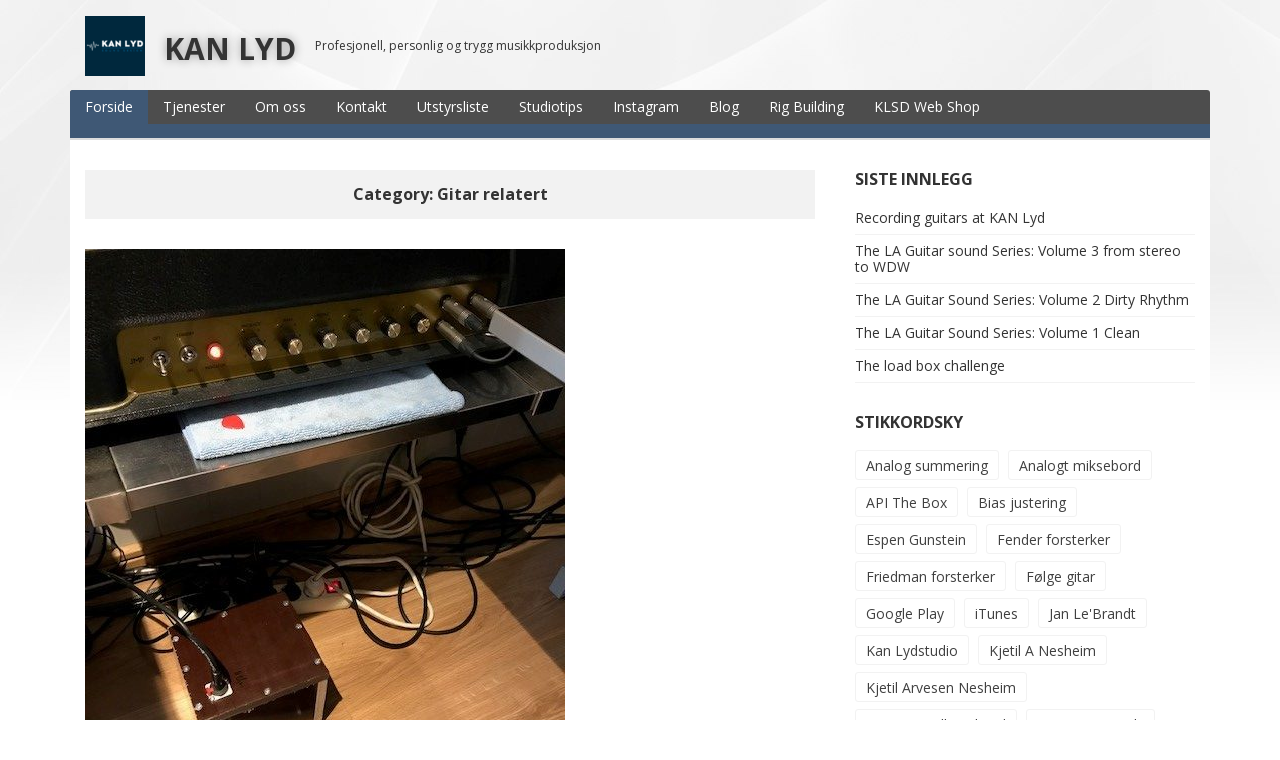

--- FILE ---
content_type: text/html; charset=UTF-8
request_url: https://kanlyd.no/category/gitar-relatert/
body_size: 10266
content:
<!DOCTYPE html>
<html lang="en-US">
<head>
  <meta charset="UTF-8">
  <meta http-equiv="X-UA-Compatible" content="IE=edge">
  <meta name="viewport" content="width=device-width, initial-scale=1">

  <link rel="profile" href="http://gmpg.org/xfn/11">
  <link rel="pingback" href="https://kanlyd.no/xmlrpc.php">

  <meta name='robots' content='index, follow, max-image-preview:large, max-snippet:-1, max-video-preview:-1' />
	<style>img:is([sizes="auto" i], [sizes^="auto," i]) { contain-intrinsic-size: 3000px 1500px }</style>
	
	<!-- This site is optimized with the Yoast SEO plugin v24.9 - https://yoast.com/wordpress/plugins/seo/ -->
	<title>Gitar relatert Arkiver - KAN LYD</title>
	<link rel="canonical" href="https://kanlyd.no/category/gitar-relatert/" />
	<link rel="next" href="https://kanlyd.no/category/gitar-relatert/page/2/" />
	<meta property="og:locale" content="en_US" />
	<meta property="og:type" content="article" />
	<meta property="og:title" content="Gitar relatert Arkiver - KAN LYD" />
	<meta property="og:url" content="https://kanlyd.no/category/gitar-relatert/" />
	<meta property="og:site_name" content="KAN LYD" />
	<meta property="og:image" content="https://kanlyd.no/wp-content/uploads/2017/02/Slider-Kan-Lyd.jpg" />
	<meta property="og:image:width" content="1200" />
	<meta property="og:image:height" content="237" />
	<meta property="og:image:type" content="image/jpeg" />
	<meta name="twitter:card" content="summary_large_image" />
	<script type="application/ld+json" class="yoast-schema-graph">{"@context":"https://schema.org","@graph":[{"@type":"CollectionPage","@id":"https://kanlyd.no/category/gitar-relatert/","url":"https://kanlyd.no/category/gitar-relatert/","name":"Gitar relatert Arkiver - KAN LYD","isPartOf":{"@id":"https://kanlyd.no/#website"},"primaryImageOfPage":{"@id":"https://kanlyd.no/category/gitar-relatert/#primaryimage"},"image":{"@id":"https://kanlyd.no/category/gitar-relatert/#primaryimage"},"thumbnailUrl":"https://kanlyd.no/wp-content/uploads/2020/03/Load-AB-e1585660047975.jpg","breadcrumb":{"@id":"https://kanlyd.no/category/gitar-relatert/#breadcrumb"},"inLanguage":"en-US"},{"@type":"ImageObject","inLanguage":"en-US","@id":"https://kanlyd.no/category/gitar-relatert/#primaryimage","url":"https://kanlyd.no/wp-content/uploads/2020/03/Load-AB-e1585660047975.jpg","contentUrl":"https://kanlyd.no/wp-content/uploads/2020/03/Load-AB-e1585660047975.jpg","width":480,"height":640},{"@type":"BreadcrumbList","@id":"https://kanlyd.no/category/gitar-relatert/#breadcrumb","itemListElement":[{"@type":"ListItem","position":1,"name":"Hjem","item":"https://kanlyd.no/"},{"@type":"ListItem","position":2,"name":"Gitar relatert"}]},{"@type":"WebSite","@id":"https://kanlyd.no/#website","url":"https://kanlyd.no/","name":"KAN LYD","description":"Profesjonell, personlig og trygg musikkproduksjon","publisher":{"@id":"https://kanlyd.no/#organization"},"potentialAction":[{"@type":"SearchAction","target":{"@type":"EntryPoint","urlTemplate":"https://kanlyd.no/?s={search_term_string}"},"query-input":{"@type":"PropertyValueSpecification","valueRequired":true,"valueName":"search_term_string"}}],"inLanguage":"en-US"},{"@type":"Organization","@id":"https://kanlyd.no/#organization","name":"Kan Lydstudio Skien","url":"https://kanlyd.no/","logo":{"@type":"ImageObject","inLanguage":"en-US","@id":"https://kanlyd.no/#/schema/logo/image/","url":"https://kanlyd.no/wp-content/uploads/2020/07/cropped-square_v7.png","contentUrl":"https://kanlyd.no/wp-content/uploads/2020/07/cropped-square_v7.png","width":60,"height":60,"caption":"Kan Lydstudio Skien"},"image":{"@id":"https://kanlyd.no/#/schema/logo/image/"}}]}</script>
	<!-- / Yoast SEO plugin. -->


<link rel='dns-prefetch' href='//fonts.googleapis.com' />
<link rel="alternate" type="application/rss+xml" title="KAN LYD &raquo; Feed" href="https://kanlyd.no/feed/" />
<link rel="alternate" type="application/rss+xml" title="KAN LYD &raquo; Comments Feed" href="https://kanlyd.no/comments/feed/" />
<link rel="alternate" type="application/rss+xml" title="KAN LYD &raquo; Gitar relatert Category Feed" href="https://kanlyd.no/category/gitar-relatert/feed/" />
<script type="text/javascript">
/* <![CDATA[ */
window._wpemojiSettings = {"baseUrl":"https:\/\/s.w.org\/images\/core\/emoji\/16.0.1\/72x72\/","ext":".png","svgUrl":"https:\/\/s.w.org\/images\/core\/emoji\/16.0.1\/svg\/","svgExt":".svg","source":{"concatemoji":"https:\/\/kanlyd.no\/wp-includes\/js\/wp-emoji-release.min.js?ver=6.8.3"}};
/*! This file is auto-generated */
!function(s,n){var o,i,e;function c(e){try{var t={supportTests:e,timestamp:(new Date).valueOf()};sessionStorage.setItem(o,JSON.stringify(t))}catch(e){}}function p(e,t,n){e.clearRect(0,0,e.canvas.width,e.canvas.height),e.fillText(t,0,0);var t=new Uint32Array(e.getImageData(0,0,e.canvas.width,e.canvas.height).data),a=(e.clearRect(0,0,e.canvas.width,e.canvas.height),e.fillText(n,0,0),new Uint32Array(e.getImageData(0,0,e.canvas.width,e.canvas.height).data));return t.every(function(e,t){return e===a[t]})}function u(e,t){e.clearRect(0,0,e.canvas.width,e.canvas.height),e.fillText(t,0,0);for(var n=e.getImageData(16,16,1,1),a=0;a<n.data.length;a++)if(0!==n.data[a])return!1;return!0}function f(e,t,n,a){switch(t){case"flag":return n(e,"\ud83c\udff3\ufe0f\u200d\u26a7\ufe0f","\ud83c\udff3\ufe0f\u200b\u26a7\ufe0f")?!1:!n(e,"\ud83c\udde8\ud83c\uddf6","\ud83c\udde8\u200b\ud83c\uddf6")&&!n(e,"\ud83c\udff4\udb40\udc67\udb40\udc62\udb40\udc65\udb40\udc6e\udb40\udc67\udb40\udc7f","\ud83c\udff4\u200b\udb40\udc67\u200b\udb40\udc62\u200b\udb40\udc65\u200b\udb40\udc6e\u200b\udb40\udc67\u200b\udb40\udc7f");case"emoji":return!a(e,"\ud83e\udedf")}return!1}function g(e,t,n,a){var r="undefined"!=typeof WorkerGlobalScope&&self instanceof WorkerGlobalScope?new OffscreenCanvas(300,150):s.createElement("canvas"),o=r.getContext("2d",{willReadFrequently:!0}),i=(o.textBaseline="top",o.font="600 32px Arial",{});return e.forEach(function(e){i[e]=t(o,e,n,a)}),i}function t(e){var t=s.createElement("script");t.src=e,t.defer=!0,s.head.appendChild(t)}"undefined"!=typeof Promise&&(o="wpEmojiSettingsSupports",i=["flag","emoji"],n.supports={everything:!0,everythingExceptFlag:!0},e=new Promise(function(e){s.addEventListener("DOMContentLoaded",e,{once:!0})}),new Promise(function(t){var n=function(){try{var e=JSON.parse(sessionStorage.getItem(o));if("object"==typeof e&&"number"==typeof e.timestamp&&(new Date).valueOf()<e.timestamp+604800&&"object"==typeof e.supportTests)return e.supportTests}catch(e){}return null}();if(!n){if("undefined"!=typeof Worker&&"undefined"!=typeof OffscreenCanvas&&"undefined"!=typeof URL&&URL.createObjectURL&&"undefined"!=typeof Blob)try{var e="postMessage("+g.toString()+"("+[JSON.stringify(i),f.toString(),p.toString(),u.toString()].join(",")+"));",a=new Blob([e],{type:"text/javascript"}),r=new Worker(URL.createObjectURL(a),{name:"wpTestEmojiSupports"});return void(r.onmessage=function(e){c(n=e.data),r.terminate(),t(n)})}catch(e){}c(n=g(i,f,p,u))}t(n)}).then(function(e){for(var t in e)n.supports[t]=e[t],n.supports.everything=n.supports.everything&&n.supports[t],"flag"!==t&&(n.supports.everythingExceptFlag=n.supports.everythingExceptFlag&&n.supports[t]);n.supports.everythingExceptFlag=n.supports.everythingExceptFlag&&!n.supports.flag,n.DOMReady=!1,n.readyCallback=function(){n.DOMReady=!0}}).then(function(){return e}).then(function(){var e;n.supports.everything||(n.readyCallback(),(e=n.source||{}).concatemoji?t(e.concatemoji):e.wpemoji&&e.twemoji&&(t(e.twemoji),t(e.wpemoji)))}))}((window,document),window._wpemojiSettings);
/* ]]> */
</script>
<link rel='stylesheet' id='wp-block-library-group-css' href='https://kanlyd.no/wp-content/plugins/bwp-minify/min/?f=wp-includes/css/dist/block-library/style.min.css,wp-content/themes/dream/assets/bootstrap/css/bootstrap.min.css,wp-content/themes/dream/assets/bootstrap/css/bootstrap-theme.min.css,wp-content/themes/dream/assets/css/ie10-viewport-bug-workaround.css,wp-content/themes/dream/assets/font-awesome/css/font-awesome.min.css,wp-content/themes/dream/assets/owl-carousel/owl.carousel.css,wp-content/themes/dream/assets/owl-carousel/owl.theme.css,wp-content/themes/dream/style.css' type='text/css' media='all' />
<style id='dream-style-inline-css' type='text/css'>

a {
  color: #3f5875;
}
a:hover, a:focus, a:active {
  color: #3f5875;
}
button,
input[type="button"],
input[type="reset"],
input[type="submit"] {
  background: #3f5875;
}
input[type="text"]:focus,
input[type="email"]:focus,
input[type="url"]:focus,
input[type="password"]:focus,
input[type="search"]:focus,
input[type="number"]:focus,
input[type="tel"]:focus,
input[type="range"]:focus,
input[type="date"]:focus,
input[type="month"]:focus,
input[type="week"]:focus,
input[type="time"]:focus,
input[type="datetime"]:focus,
input[type="datetime-local"]:focus,
input[type="color"]:focus,
textarea:focus {
  border:1px solid #3f5875;
}
blockquote {
  border-left: 4px solid #3f5875;
}
.site-title a:hover,              
.site-title a:focus,
.site-title a:active{
  color: #3f5875;
}
.main-navigation .menu {
  border-bottom: 14px solid #3f5875;
}
.main-navigation .menu >li >a:hover{
  background:#3f5875;
}
.main-navigation .current_page_item >a{
  background:#3f5875;
}
.mr .menu >li:first-child >a{
  background:#3f5875;
}
.main-navigation .menu >li ul li a:hover{
  background:#3f5875;
}
.nav-content{
  border-top: 14px solid #3f5875;
}
.responsive-nav >li a:hover,
.responsive-nav >li a:focus{
  color: #3f5875;
}
.about-author-name a:hover{
  color: #3f5875;
}
.entry-title a:hover{
  color: #3f5875;
}
.sticky .entry-title a{
  color: #3f5875;
}
.entry-meta a:hover{
  color: #3f5875;
}
.entry-footer a:hover{
  color: #3f5875;
}
.widget a:hover{
  color: #3f5875;
}
.widget_tag_cloud a:hover {
  background-color: #3f5875;
  border: 1px solid #3f5875;
}
.comment-meta a:hover{
  color: #3f5875;
}
.comment-meta .fn a:hover{
  color: #3f5875;
}
.posts-navigation .nav-links .nav-previous a:hover,
.posts-navigation .nav-links .nav-next a:hover{
  color: #3f5875;
}
.pagination .nav-links a:hover {
  color: #3f5875;
}
.pagination .nav-links .current {
  color: #3f5875;
}
.site-info a:hover{
  color: #3f5875;
}
#slider-title a {
  background: #3f5875;
}
.owl-theme .owl-controls .owl-page:hover span, 
.owl-theme .owl-controls .owl-page:focus span, 
.owl-theme .owl-controls .active span{
  color: #3f5875;
  background-color: #3f5875;
}
.slider-wrap .owl-theme .owl-controls .owl-buttons div {
  color: #3f5875;
}
    
</style>
<link rel='stylesheet' id='google-fonts-css' href='//fonts.googleapis.com/css?family=Open+Sans%3A400%2C400italic%2C700%2C700italic&#038;ver=1.0.22' type='text/css' media='all' />
<script type='text/javascript' src='https://kanlyd.no/wp-content/plugins/bwp-minify/min/?f=wp-content/themes/dream/assets/js/html5shiv.min.js,wp-content/themes/dream/assets/js/respond.min.js'></script>
<script type="text/javascript" src="https://kanlyd.no/wp-includes/js/jquery/jquery.min.js?ver=3.7.1" id="jquery-core-js"></script>
<script type="text/javascript" src="https://kanlyd.no/wp-includes/js/jquery/jquery-migrate.min.js?ver=3.4.1" id="jquery-migrate-js"></script>
<link rel="https://api.w.org/" href="https://kanlyd.no/wp-json/" /><link rel="alternate" title="JSON" type="application/json" href="https://kanlyd.no/wp-json/wp/v2/categories/6" /><link rel="EditURI" type="application/rsd+xml" title="RSD" href="https://kanlyd.no/xmlrpc.php?rsd" />
<style type="text/css" id="custom-background-css">
body.custom-background { background-image: url("https://kanlyd.no/wp-content/themes/dream/assets/images/bg.png"); background-position: center top; background-size: auto; background-repeat: repeat-x; background-attachment: scroll; }
</style>
	<link rel="icon" href="https://kanlyd.no/wp-content/uploads/2020/07/cropped-square_v7-1-32x32.png" sizes="32x32" />
<link rel="icon" href="https://kanlyd.no/wp-content/uploads/2020/07/cropped-square_v7-1-192x192.png" sizes="192x192" />
<link rel="apple-touch-icon" href="https://kanlyd.no/wp-content/uploads/2020/07/cropped-square_v7-1-180x180.png" />
<meta name="msapplication-TileImage" content="https://kanlyd.no/wp-content/uploads/2020/07/cropped-square_v7-1-270x270.png" />
<!-- Google Analytics Tracking by Google Analyticator 6.5.7 -->
<script type="text/javascript">
    var analyticsFileTypes = [];
    var analyticsSnippet = 'enabled';
    var analyticsEventTracking = 'enabled';
</script>
<script type="text/javascript">
	var _gaq = _gaq || [];
  
	_gaq.push(['_setAccount', 'UA-62477002-1']);
    _gaq.push(['_addDevId', 'i9k95']); // Google Analyticator App ID with Google
	_gaq.push(['_trackPageview']);

	(function() {
		var ga = document.createElement('script'); ga.type = 'text/javascript'; ga.async = true;
		                ga.src = ('https:' == document.location.protocol ? 'https://ssl' : 'http://www') + '.google-analytics.com/ga.js';
		                var s = document.getElementsByTagName('script')[0]; s.parentNode.insertBefore(ga, s);
	})();
</script>
</head>

<body class="archive category category-gitar-relatert category-6 custom-background wp-custom-logo wp-theme-dream">

<div id="page" class="site">

  <header id="masthead" class="site-header">
    <div class="container">
      <div class="site-branding clearfix">
        <div class="site-branding-logo">
          <a href="https://kanlyd.no/" class="custom-logo-link" rel="home"><img width="60" height="60" src="https://kanlyd.no/wp-content/uploads/2020/07/cropped-square_v7.png" class="custom-logo" alt="KAN LYD" decoding="async" /></a>
                      <h1 class="site-title"><a href="https://kanlyd.no/" rel="home">KAN LYD</a></h1>
          
                          <p class="site-description">Profesjonell, personlig og trygg musikkproduksjon</p>
                              </div>

        <div class="site-social clearfix">
                  </div>

        <button class="menu-toggle navbar-toggle" data-toggle="collapse" data-target="#main-navigation-collapse"><i class="fa fa-bars"></i></button>
      </div><!-- .site-branding -->

      <div id="site-navigation" class="main-navigation clearfix mr">
        <nav class="menu-menu-1-container"><ul id="menu-menu-1" class="menu hidden-sm hidden-xs clearfix"><li id="menu-item-24" class="menu-item menu-item-type-custom menu-item-object-custom menu-item-24"><a href="http://www.kanlyd.no" title="kanlyd studio Skien">Forside</a></li>
<li id="menu-item-92" class="menu-item menu-item-type-post_type menu-item-object-page menu-item-92"><a href="https://kanlyd.no/tjenester/">Tjenester</a></li>
<li id="menu-item-524" class="menu-item menu-item-type-post_type menu-item-object-page menu-item-524"><a href="https://kanlyd.no/om-kan-lydstudio/">Om oss</a></li>
<li id="menu-item-21" class="menu-item menu-item-type-post_type menu-item-object-page menu-item-21"><a href="https://kanlyd.no/kontakt-kan-lydstudio/">Kontakt</a></li>
<li id="menu-item-98" class="menu-item menu-item-type-post_type menu-item-object-page menu-item-98"><a href="https://kanlyd.no/utstyrsliste-kan-lydstudio/">Utstyrsliste</a></li>
<li id="menu-item-178" class="menu-item menu-item-type-post_type menu-item-object-page menu-item-178"><a href="https://kanlyd.no/studio-tips/">Studiotips</a></li>
<li id="menu-item-535" class="menu-item menu-item-type-post_type menu-item-object-page menu-item-535"><a href="https://kanlyd.no/instagram/">Instagram</a></li>
<li id="menu-item-33" class="menu-item menu-item-type-post_type menu-item-object-page current_page_parent menu-item-33"><a href="https://kanlyd.no/kan-lydstudio-blog/">Blog</a></li>
<li id="menu-item-1393" class="menu-item menu-item-type-post_type menu-item-object-page menu-item-1393"><a href="https://kanlyd.no/rig-building/">Rig Building</a></li>
<li id="menu-item-2052" class="menu-item menu-item-type-post_type menu-item-object-page menu-item-2052"><a href="https://kanlyd.no/web-shop/">KLSD Web Shop</a></li>
</ul></nav>      </div>

      <div class="nav-content hidden-md hidden-lg">
        <div id="main-navigation-collapse" class="collapse navbar-collapse">
          <nav class="menu-menu-1-container"><ul id="menu-menu-2" class="nav navbar-nav responsive-nav hidden-md hidden-lg"><li class="menu-item menu-item-type-custom menu-item-object-custom menu-item-24"><a href="http://www.kanlyd.no" title="kanlyd studio Skien">Forside</a></li>
<li class="menu-item menu-item-type-post_type menu-item-object-page menu-item-92"><a href="https://kanlyd.no/tjenester/">Tjenester</a></li>
<li class="menu-item menu-item-type-post_type menu-item-object-page menu-item-524"><a href="https://kanlyd.no/om-kan-lydstudio/">Om oss</a></li>
<li class="menu-item menu-item-type-post_type menu-item-object-page menu-item-21"><a href="https://kanlyd.no/kontakt-kan-lydstudio/">Kontakt</a></li>
<li class="menu-item menu-item-type-post_type menu-item-object-page menu-item-98"><a href="https://kanlyd.no/utstyrsliste-kan-lydstudio/">Utstyrsliste</a></li>
<li class="menu-item menu-item-type-post_type menu-item-object-page menu-item-178"><a href="https://kanlyd.no/studio-tips/">Studiotips</a></li>
<li class="menu-item menu-item-type-post_type menu-item-object-page menu-item-535"><a href="https://kanlyd.no/instagram/">Instagram</a></li>
<li class="menu-item menu-item-type-post_type menu-item-object-page current_page_parent menu-item-33"><a href="https://kanlyd.no/kan-lydstudio-blog/">Blog</a></li>
<li class="menu-item menu-item-type-post_type menu-item-object-page menu-item-1393"><a href="https://kanlyd.no/rig-building/">Rig Building</a></li>
<li class="menu-item menu-item-type-post_type menu-item-object-page menu-item-2052"><a href="https://kanlyd.no/web-shop/">KLSD Web Shop</a></li>
</ul></nav>        </div>
      </div>

    </div>
  </header><!-- #masthead -->

<div id="content" class="site-content">
  <div class="container">
    <div class="site-content-area">

      <div class="row">
        <div class="col-md-8 sidebar-right">

          <div id="primary" class="content-area">
            <main id="main" class="site-main">

                  <header class="page-header">
        <h1 class="page-title">Category: <span>Gitar relatert</span></h1>
              </header><!-- .page-header -->

<article id="post-1307" class="post-1307 post type-post status-publish format-standard has-post-thumbnail hentry category-gitar-relatert tag-loadbox">
   
  <div class="post-media">
    <a href="https://kanlyd.no/the-load-box-challenge/" title="The load box challenge"><img width="480" height="640" src="https://kanlyd.no/wp-content/uploads/2020/03/Load-AB-e1585660047975.jpg" class="attachment-post-thumbnail size-post-thumbnail wp-post-image" alt="" decoding="async" fetchpriority="high" srcset="https://kanlyd.no/wp-content/uploads/2020/03/Load-AB-e1585660047975.jpg 480w, https://kanlyd.no/wp-content/uploads/2020/03/Load-AB-e1585660047975-225x300.jpg 225w" sizes="(max-width: 480px) 100vw, 480px" /></a>
  </div>
  
  <div class="post-content clearfix">
    <header class="entry-header clearfix"><h2 class="entry-title"><a href="https://kanlyd.no/the-load-box-challenge/" rel="bookmark">The load box challenge</a></h2><div class="entry-meta clearfix"><span class="posted-on"><i class="fa fa-calendar"></i> <time class="entry-date published" datetime="2020-03-31T14:31:37+01:00">March 31, 2020</time><time class="updated" datetime="2020-03-31T14:31:42+01:00">March 31, 2020</time></span><span class="comments-link"><i class="fa fa-comments"></i> <a href="https://kanlyd.no/the-load-box-challenge/#comments">No Comments</a></span></div><!-- .entry-meta --></header><!-- .entry-header -->
    
      <!-- excerpt -->
      <div class="entry-content clearfix">
        <p>Yesterday I made a video of how to use loadboxes when slaving an amp head like a Plexi. I did not answer what box was used in the different clips.You will get the answer soon!! But first here&#8217;s how the [&hellip;]</p>
      </div>
      <!-- end excerpt -->

      
    <footer class="entry-footer clearfix"><span class="byline"><i class="fa fa-user"></i> <span class="author vcard"><a class="url fn n" href="https://kanlyd.no/author/kanlyd-no/">kanlyd.no</a></span></span><span class="cat-links"><i class="fa fa-folder"></i> <a href="https://kanlyd.no/category/gitar-relatert/" rel="category tag">Gitar relatert</a></span><span class="tags-links"><i class="fa fa-tags"></i> <a href="https://kanlyd.no/tag/loadbox/" rel="tag">Loadbox</a></span></footer><!-- .entry-footer -->  </div>
</article><!-- #post-1307 -->

<article id="post-1004" class="post-1004 post type-post status-publish format-standard hentry category-gitar-relatert tag-lollar-pickups">
  
  <div class="post-content clearfix">
    <header class="entry-header clearfix"><h2 class="entry-title"><a href="https://kanlyd.no/lollar-dirty-blackface-pickup-review/" rel="bookmark">Lollar Dirty Blackface Pickup Review</a></h2><div class="entry-meta clearfix"><span class="posted-on"><i class="fa fa-calendar"></i> <time class="entry-date published" datetime="2018-08-19T20:46:01+01:00">August 19, 2018</time><time class="updated" datetime="2018-08-19T21:00:48+01:00">August 19, 2018</time></span><span class="comments-link"><i class="fa fa-comments"></i> <a href="https://kanlyd.no/lollar-dirty-blackface-pickup-review/#comments">No Comments</a></span></div><!-- .entry-meta --></header><!-- .entry-header -->
    
      <!-- excerpt -->
      <div class="entry-content clearfix">
        <p>So for the last years I&#8217;ve been rocking an Fender Jeff Beck Strat. Amazing guitar but it did not sound straty/quacky enough in my mind. I suspected this had to do with the Fender Noiseless pickups. They are stacked singlecoils. [&hellip;]</p>
      </div>
      <!-- end excerpt -->

      
    <footer class="entry-footer clearfix"><span class="byline"><i class="fa fa-user"></i> <span class="author vcard"><a class="url fn n" href="https://kanlyd.no/author/kanlyd-no/">kanlyd.no</a></span></span><span class="cat-links"><i class="fa fa-folder"></i> <a href="https://kanlyd.no/category/gitar-relatert/" rel="category tag">Gitar relatert</a></span><span class="tags-links"><i class="fa fa-tags"></i> <a href="https://kanlyd.no/tag/lollar-pickups/" rel="tag">Lollar Pickups</a></span></footer><!-- .entry-footer -->  </div>
</article><!-- #post-1004 -->

<article id="post-835" class="post-835 post type-post status-publish format-standard hentry category-generelt category-gitar-relatert tag-kan-lydstudio tag-kjetil-arvesen-nesheim tag-la-guitarsounds tag-recording-artist tag-studio-gitar">
  
  <div class="post-content clearfix">
    <header class="entry-header clearfix"><h2 class="entry-title"><a href="https://kanlyd.no/the-ending/" rel="bookmark">Kjetil Arvesen Nesheim &#8220;The Ending&#8221;</a></h2><div class="entry-meta clearfix"><span class="posted-on"><i class="fa fa-calendar"></i> <time class="entry-date published" datetime="2016-04-09T11:08:53+01:00">April 9, 2016</time><time class="updated" datetime="2016-04-09T15:31:03+01:00">April 9, 2016</time></span><span class="comments-link"><i class="fa fa-comments"></i> <a href="https://kanlyd.no/the-ending/#comments">No Comments</a></span></div><!-- .entry-meta --></header><!-- .entry-header -->
    
      <!-- excerpt -->
      <div class="entry-content clearfix">
        <p>Kjetil Arvesen Nesheim&#8217;s new track &#8220;The Ending&#8221; is now out for sale on iTunes and Google Play. It&#8217;s a mixture Jazz, Rock and blues, heavily influenced by guitarists like Jimi Hendrix, Jeff Beck, Steve Lukather, Phil Keaggy and Joe Satriani.&nbsp;The [&hellip;]</p>
      </div>
      <!-- end excerpt -->

      
    <footer class="entry-footer clearfix"><span class="byline"><i class="fa fa-user"></i> <span class="author vcard"><a class="url fn n" href="https://kanlyd.no/author/kanlyd-no/">kanlyd.no</a></span></span><span class="cat-links"><i class="fa fa-folder"></i> <a href="https://kanlyd.no/category/generelt/" rel="category tag">Generelt</a>, <a href="https://kanlyd.no/category/gitar-relatert/" rel="category tag">Gitar relatert</a></span><span class="tags-links"><i class="fa fa-tags"></i> <a href="https://kanlyd.no/tag/kan-lydstudio/" rel="tag">Kan Lydstudio</a>, <a href="https://kanlyd.no/tag/kjetil-arvesen-nesheim/" rel="tag">Kjetil Arvesen Nesheim</a>, <a href="https://kanlyd.no/tag/la-guitarsounds/" rel="tag">LA Guitarsounds</a>, <a href="https://kanlyd.no/tag/recording-artist/" rel="tag">Recording Artist</a>, <a href="https://kanlyd.no/tag/studio-gitar/" rel="tag">Studio gitar</a></span></footer><!-- .entry-footer -->  </div>
</article><!-- #post-835 -->

<article id="post-832" class="post-832 post type-post status-publish format-standard hentry category-gitar-relatert tag-kan-lydstudio tag-la-guitarsounds tag-recording-artist tag-session-guitarist tag-studio-gitar">
  
  <div class="post-content clearfix">
    <header class="entry-header clearfix"><h2 class="entry-title"><a href="https://kanlyd.no/new-track-release/" rel="bookmark">New track release</a></h2><div class="entry-meta clearfix"><span class="posted-on"><i class="fa fa-calendar"></i> <time class="entry-date published updated" datetime="2016-04-07T16:42:53+01:00">April 7, 2016</time></span><span class="comments-link"><i class="fa fa-comments"></i> <a href="https://kanlyd.no/new-track-release/#comments">No Comments</a></span></div><!-- .entry-meta --></header><!-- .entry-header -->
    
      <!-- excerpt -->
      <div class="entry-content clearfix">
        <p>New track coming soon, heres a preview.</p>
      </div>
      <!-- end excerpt -->

      
    <footer class="entry-footer clearfix"><span class="byline"><i class="fa fa-user"></i> <span class="author vcard"><a class="url fn n" href="https://kanlyd.no/author/kanlyd-no/">kanlyd.no</a></span></span><span class="cat-links"><i class="fa fa-folder"></i> <a href="https://kanlyd.no/category/gitar-relatert/" rel="category tag">Gitar relatert</a></span><span class="tags-links"><i class="fa fa-tags"></i> <a href="https://kanlyd.no/tag/kan-lydstudio/" rel="tag">Kan Lydstudio</a>, <a href="https://kanlyd.no/tag/la-guitarsounds/" rel="tag">LA Guitarsounds</a>, <a href="https://kanlyd.no/tag/recording-artist/" rel="tag">Recording Artist</a>, <a href="https://kanlyd.no/tag/session-guitarist/" rel="tag">Session guitarist</a>, <a href="https://kanlyd.no/tag/studio-gitar/" rel="tag">Studio gitar</a></span></footer><!-- .entry-footer -->  </div>
</article><!-- #post-832 -->

<article id="post-820" class="post-820 post type-post status-publish format-standard hentry category-generelt category-gitar-relatert category-lydproduksjon tag-itunes tag-kan-lydstudio tag-la-guitarsounds tag-recording-artist tag-session-guitarist tag-studio-gitar">
  
  <div class="post-content clearfix">
    <header class="entry-header clearfix"><h2 class="entry-title"><a href="https://kanlyd.no/kjetil-a-nesheim-the-recording-artist/" rel="bookmark">Kjetil A Nesheim the Recording Artist</a></h2><div class="entry-meta clearfix"><span class="posted-on"><i class="fa fa-calendar"></i> <time class="entry-date published updated" datetime="2016-02-23T14:03:04+01:00">February 23, 2016</time></span><span class="comments-link"><i class="fa fa-comments"></i> <a href="https://kanlyd.no/kjetil-a-nesheim-the-recording-artist/#comments">No Comments</a></span></div><!-- .entry-meta --></header><!-- .entry-header -->
    
      <!-- excerpt -->
      <div class="entry-content clearfix">
        <p>So after 18 years in this industry I&#8217;m ready to finally realize my dream of releasing my own music to the world. Ive been working for others as an engineer, mixer, guitarist all along but never had the nerve to [&hellip;]</p>
      </div>
      <!-- end excerpt -->

      
    <footer class="entry-footer clearfix"><span class="byline"><i class="fa fa-user"></i> <span class="author vcard"><a class="url fn n" href="https://kanlyd.no/author/kanlyd-no/">kanlyd.no</a></span></span><span class="cat-links"><i class="fa fa-folder"></i> <a href="https://kanlyd.no/category/generelt/" rel="category tag">Generelt</a>, <a href="https://kanlyd.no/category/gitar-relatert/" rel="category tag">Gitar relatert</a>, <a href="https://kanlyd.no/category/lydproduksjon/" rel="category tag">Lydproduksjon</a></span><span class="tags-links"><i class="fa fa-tags"></i> <a href="https://kanlyd.no/tag/itunes/" rel="tag">iTunes</a>, <a href="https://kanlyd.no/tag/kan-lydstudio/" rel="tag">Kan Lydstudio</a>, <a href="https://kanlyd.no/tag/la-guitarsounds/" rel="tag">LA Guitarsounds</a>, <a href="https://kanlyd.no/tag/recording-artist/" rel="tag">Recording Artist</a>, <a href="https://kanlyd.no/tag/session-guitarist/" rel="tag">Session guitarist</a>, <a href="https://kanlyd.no/tag/studio-gitar/" rel="tag">Studio gitar</a></span></footer><!-- .entry-footer -->  </div>
</article><!-- #post-820 -->

<article id="post-810" class="post-810 post type-post status-publish format-standard hentry category-gitar-relatert category-lydproduksjon tag-api-the-box tag-kan-lydstudio tag-la-guitarsounds tag-session-guitarist tag-studio-gitar">
  
  <div class="post-content clearfix">
    <header class="entry-header clearfix"><h2 class="entry-title"><a href="https://kanlyd.no/studio-gitarlyd/" rel="bookmark">Studio gitarlyd</a></h2><div class="entry-meta clearfix"><span class="posted-on"><i class="fa fa-calendar"></i> <time class="entry-date published" datetime="2016-02-21T10:36:34+01:00">February 21, 2016</time><time class="updated" datetime="2016-02-21T11:27:40+01:00">February 21, 2016</time></span><span class="comments-link"><i class="fa fa-comments"></i> <a href="https://kanlyd.no/studio-gitarlyd/#comments">No Comments</a></span></div><!-- .entry-meta --></header><!-- .entry-header -->
    
      <!-- excerpt -->
      <div class="entry-content clearfix">
        <p>Lenge siden jeg har skrevet på bloggen nå. Jeg har siden sist endelig fått bygget meg drømme gitar riggen. Dette er en kopi av Steve Lukather fra bandet TOTO sin rigg fra rundt 88 til 91. Dette var perioden jeg [&hellip;]</p>
      </div>
      <!-- end excerpt -->

      
    <footer class="entry-footer clearfix"><span class="byline"><i class="fa fa-user"></i> <span class="author vcard"><a class="url fn n" href="https://kanlyd.no/author/kanlyd-no/">kanlyd.no</a></span></span><span class="cat-links"><i class="fa fa-folder"></i> <a href="https://kanlyd.no/category/gitar-relatert/" rel="category tag">Gitar relatert</a>, <a href="https://kanlyd.no/category/lydproduksjon/" rel="category tag">Lydproduksjon</a></span><span class="tags-links"><i class="fa fa-tags"></i> <a href="https://kanlyd.no/tag/api-the-box/" rel="tag">API The Box</a>, <a href="https://kanlyd.no/tag/kan-lydstudio/" rel="tag">Kan Lydstudio</a>, <a href="https://kanlyd.no/tag/la-guitarsounds/" rel="tag">LA Guitarsounds</a>, <a href="https://kanlyd.no/tag/session-guitarist/" rel="tag">Session guitarist</a>, <a href="https://kanlyd.no/tag/studio-gitar/" rel="tag">Studio gitar</a></span></footer><!-- .entry-footer -->  </div>
</article><!-- #post-810 -->

<article id="post-699" class="post-699 post type-post status-publish format-standard hentry category-gitar-relatert category-lydproduksjon tag-fender-forsterker tag-friedman-forsterker tag-kan-lydstudio tag-studio-gitar">
  
  <div class="post-content clearfix">
    <header class="entry-header clearfix"><h2 class="entry-title"><a href="https://kanlyd.no/opptak-av-el-gitar/" rel="bookmark">Opptak av el.gitar</a></h2><div class="entry-meta clearfix"><span class="posted-on"><i class="fa fa-calendar"></i> <time class="entry-date published" datetime="2015-05-30T18:27:41+01:00">May 30, 2015</time><time class="updated" datetime="2015-05-30T20:36:31+01:00">May 30, 2015</time></span><span class="comments-link"><i class="fa fa-comments"></i> <a href="https://kanlyd.no/opptak-av-el-gitar/#comments">No Comments</a></span></div><!-- .entry-meta --></header><!-- .entry-header -->
    
      <!-- excerpt -->
      <div class="entry-content clearfix">
        <p>Opptak av el.gitar er noe mange gitarister strever med, men dette burde ikke være så vanskelig. Hvis du har godt gitarutstyr, en Shure SM-57 og en ok mikrofon preamp burde det være enkelt å få god lyd. Stikkordet er er [&hellip;]</p>
      </div>
      <!-- end excerpt -->

      
    <footer class="entry-footer clearfix"><span class="byline"><i class="fa fa-user"></i> <span class="author vcard"><a class="url fn n" href="https://kanlyd.no/author/kanlyd-no/">kanlyd.no</a></span></span><span class="cat-links"><i class="fa fa-folder"></i> <a href="https://kanlyd.no/category/gitar-relatert/" rel="category tag">Gitar relatert</a>, <a href="https://kanlyd.no/category/lydproduksjon/" rel="category tag">Lydproduksjon</a></span><span class="tags-links"><i class="fa fa-tags"></i> <a href="https://kanlyd.no/tag/fender-forsterker/" rel="tag">Fender forsterker</a>, <a href="https://kanlyd.no/tag/friedman-forsterker/" rel="tag">Friedman forsterker</a>, <a href="https://kanlyd.no/tag/kan-lydstudio/" rel="tag">Kan Lydstudio</a>, <a href="https://kanlyd.no/tag/studio-gitar/" rel="tag">Studio gitar</a></span></footer><!-- .entry-footer -->  </div>
</article><!-- #post-699 -->

<article id="post-659" class="post-659 post type-post status-publish format-standard hentry category-gitar-relatert tag-bias-justering tag-fender-forsterker tag-studio-gitar">
  
  <div class="post-content clearfix">
    <header class="entry-header clearfix"><h2 class="entry-title"><a href="https://kanlyd.no/bias-justering-av-gitarforsterkere/" rel="bookmark">Bias justering av gitarforsterkere</a></h2><div class="entry-meta clearfix"><span class="posted-on"><i class="fa fa-calendar"></i> <time class="entry-date published" datetime="2015-05-14T15:12:50+01:00">May 14, 2015</time><time class="updated" datetime="2015-05-14T18:10:05+01:00">May 14, 2015</time></span><span class="comments-link"><i class="fa fa-comments"></i> <a href="https://kanlyd.no/bias-justering-av-gitarforsterkere/#comments">No Comments</a></span></div><!-- .entry-meta --></header><!-- .entry-header -->
    
      <!-- excerpt -->
      <div class="entry-content clearfix">
        <p>For å kunne justere bias (tomgang-strøm i rørene) på en gitarforsterker er det en del vi trenger å vite. Vi må vite rør type(6L6,EL34,EL84 osv), plate volt(V) og anbefalte verdier i milliampere.(mA). Det finnes formler for å finne riktige verdier, [&hellip;]</p>
      </div>
      <!-- end excerpt -->

      
    <footer class="entry-footer clearfix"><span class="byline"><i class="fa fa-user"></i> <span class="author vcard"><a class="url fn n" href="https://kanlyd.no/author/kanlyd-no/">kanlyd.no</a></span></span><span class="cat-links"><i class="fa fa-folder"></i> <a href="https://kanlyd.no/category/gitar-relatert/" rel="category tag">Gitar relatert</a></span><span class="tags-links"><i class="fa fa-tags"></i> <a href="https://kanlyd.no/tag/bias-justering/" rel="tag">Bias justering</a>, <a href="https://kanlyd.no/tag/fender-forsterker/" rel="tag">Fender forsterker</a>, <a href="https://kanlyd.no/tag/studio-gitar/" rel="tag">Studio gitar</a></span></footer><!-- .entry-footer -->  </div>
</article><!-- #post-659 -->

<article id="post-636" class="post-636 post type-post status-publish format-standard hentry category-gitar-relatert tag-fender-forsterker tag-mullard-ror tag-ror-tester tag-studio-gitar">
  
  <div class="post-content clearfix">
    <header class="entry-header clearfix"><h2 class="entry-title"><a href="https://kanlyd.no/darlige-ror-i-nye-amper/" rel="bookmark">Dårlige rør i nye amper</a></h2><div class="entry-meta clearfix"><span class="posted-on"><i class="fa fa-calendar"></i> <time class="entry-date published" datetime="2015-05-13T18:44:40+01:00">May 13, 2015</time><time class="updated" datetime="2015-05-13T20:33:36+01:00">May 13, 2015</time></span><span class="comments-link"><i class="fa fa-comments"></i> <a href="https://kanlyd.no/darlige-ror-i-nye-amper/#comments">No Comments</a></span></div><!-- .entry-meta --></header><!-- .entry-header -->
    
      <!-- excerpt -->
      <div class="entry-content clearfix">
        <p>Som dere vet kjøpte jeg meg akkurat en my Fender forsterker. Ampen låter fint, men for en stund tilbake kjøpte jeg meg rør tester. Jeg bestemte meg derfor for å ta en sjekk. I de gode gamle dager var det [&hellip;]</p>
      </div>
      <!-- end excerpt -->

      
    <footer class="entry-footer clearfix"><span class="byline"><i class="fa fa-user"></i> <span class="author vcard"><a class="url fn n" href="https://kanlyd.no/author/kanlyd-no/">kanlyd.no</a></span></span><span class="cat-links"><i class="fa fa-folder"></i> <a href="https://kanlyd.no/category/gitar-relatert/" rel="category tag">Gitar relatert</a></span><span class="tags-links"><i class="fa fa-tags"></i> <a href="https://kanlyd.no/tag/fender-forsterker/" rel="tag">Fender forsterker</a>, <a href="https://kanlyd.no/tag/mullard-ror/" rel="tag">Mullard rør</a>, <a href="https://kanlyd.no/tag/ror-tester/" rel="tag">rør tester</a>, <a href="https://kanlyd.no/tag/studio-gitar/" rel="tag">Studio gitar</a></span></footer><!-- .entry-footer -->  </div>
</article><!-- #post-636 -->

<article id="post-621" class="post-621 post type-post status-publish format-standard hentry category-gitar-relatert tag-fender-forsterker tag-friedman-forsterker tag-pedalbrett tag-studio-gitar">
  
  <div class="post-content clearfix">
    <header class="entry-header clearfix"><h2 class="entry-title"><a href="https://kanlyd.no/fender-klar-lyd-og-marshallish-vreng/" rel="bookmark">Fender klarlyd og Marshall&#8217;ish vreng</a></h2><div class="entry-meta clearfix"><span class="posted-on"><i class="fa fa-calendar"></i> <time class="entry-date published" datetime="2015-05-12T12:08:03+01:00">May 12, 2015</time><time class="updated" datetime="2015-05-13T19:07:36+01:00">May 13, 2015</time></span><span class="comments-link"><i class="fa fa-comments"></i> <a href="https://kanlyd.no/fender-klar-lyd-og-marshallish-vreng/#comments">No Comments</a></span></div><!-- .entry-meta --></header><!-- .entry-header -->
    
      <!-- excerpt -->
      <div class="entry-content clearfix">
        <p>Etter rundt 25år som gitarist har jeg igjen kommet til den samme konklusjon. Jeg må ha Fender klarlyd og Marshall type vreng. Den nye riggen består av en Fender HotRod Deluxe III 1&#215;12 combo og en Friedman Dirty Shiley 40 [&hellip;]</p>
      </div>
      <!-- end excerpt -->

      
    <footer class="entry-footer clearfix"><span class="byline"><i class="fa fa-user"></i> <span class="author vcard"><a class="url fn n" href="https://kanlyd.no/author/kanlyd-no/">kanlyd.no</a></span></span><span class="cat-links"><i class="fa fa-folder"></i> <a href="https://kanlyd.no/category/gitar-relatert/" rel="category tag">Gitar relatert</a></span><span class="tags-links"><i class="fa fa-tags"></i> <a href="https://kanlyd.no/tag/fender-forsterker/" rel="tag">Fender forsterker</a>, <a href="https://kanlyd.no/tag/friedman-forsterker/" rel="tag">Friedman forsterker</a>, <a href="https://kanlyd.no/tag/pedalbrett/" rel="tag">Pedalbrett</a>, <a href="https://kanlyd.no/tag/studio-gitar/" rel="tag">Studio gitar</a></span></footer><!-- .entry-footer -->  </div>
</article><!-- #post-621 -->

	<nav class="navigation pagination" aria-label="Posts pagination">
		<h2 class="screen-reader-text">Posts pagination</h2>
		<div class="nav-links"><span aria-current="page" class="page-numbers current">1</span>
<a class="page-numbers" href="https://kanlyd.no/category/gitar-relatert/page/2/">2</a>
<a class="next page-numbers" href="https://kanlyd.no/category/gitar-relatert/page/2/"><i class="fa fa-caret-right"></i></a></div>
	</nav>
            </main><!-- #main -->
          </div><!-- #primary -->

        </div>
        <div class="col-md-4 sidebar-right">
          <aside id="secondary" class="widget-area">
  
		<section id="recent-posts-2" class="widget widget_recent_entries">
		<h2 class="widget-title">Siste innlegg</h2>
		<ul>
											<li>
					<a href="https://kanlyd.no/recording-guitars-at-kan-lyd/">Recording guitars at KAN Lyd</a>
									</li>
											<li>
					<a href="https://kanlyd.no/the-la-guitar-sound-series-volume-3-from-stereo-to-wdw/">The LA Guitar sound Series: Volume 3 from stereo to WDW</a>
									</li>
											<li>
					<a href="https://kanlyd.no/the-la-guitar-sound-series-volume-2-dirty-rhythm/">The LA Guitar Sound Series: Volume 2 Dirty Rhythm</a>
									</li>
											<li>
					<a href="https://kanlyd.no/the-la-guitar-sound-series-volume-1-clean/">The LA Guitar Sound Series: Volume 1 Clean</a>
									</li>
											<li>
					<a href="https://kanlyd.no/the-load-box-challenge/">The load box challenge</a>
									</li>
					</ul>

		</section><section id="tag_cloud-7" class="widget widget_tag_cloud"><h2 class="widget-title">Stikkordsky</h2><div class="tagcloud"><a href="https://kanlyd.no/tag/analog-summering/" class="tag-cloud-link tag-link-16 tag-link-position-1" style="font-size: 11.962264150943pt;" aria-label="Analog summering (3 items)">Analog summering</a>
<a href="https://kanlyd.no/tag/analogt-miksebord/" class="tag-cloud-link tag-link-15 tag-link-position-2" style="font-size: 11.962264150943pt;" aria-label="Analogt miksebord (3 items)">Analogt miksebord</a>
<a href="https://kanlyd.no/tag/api-the-box/" class="tag-cloud-link tag-link-9 tag-link-position-3" style="font-size: 15.924528301887pt;" aria-label="API The Box (7 items)">API The Box</a>
<a href="https://kanlyd.no/tag/bias-justering/" class="tag-cloud-link tag-link-23 tag-link-position-4" style="font-size: 8pt;" aria-label="Bias justering (1 item)">Bias justering</a>
<a href="https://kanlyd.no/tag/espen-gunstein/" class="tag-cloud-link tag-link-32 tag-link-position-5" style="font-size: 14.339622641509pt;" aria-label="Espen Gunstein (5 items)">Espen Gunstein</a>
<a href="https://kanlyd.no/tag/fender-forsterker/" class="tag-cloud-link tag-link-18 tag-link-position-6" style="font-size: 13.283018867925pt;" aria-label="Fender forsterker (4 items)">Fender forsterker</a>
<a href="https://kanlyd.no/tag/friedman-forsterker/" class="tag-cloud-link tag-link-19 tag-link-position-7" style="font-size: 10.377358490566pt;" aria-label="Friedman forsterker (2 items)">Friedman forsterker</a>
<a href="https://kanlyd.no/tag/folge-gitar/" class="tag-cloud-link tag-link-14 tag-link-position-8" style="font-size: 8pt;" aria-label="Følge gitar (1 item)">Følge gitar</a>
<a href="https://kanlyd.no/tag/google-play/" class="tag-cloud-link tag-link-35 tag-link-position-9" style="font-size: 10.377358490566pt;" aria-label="Google Play (2 items)">Google Play</a>
<a href="https://kanlyd.no/tag/itunes/" class="tag-cloud-link tag-link-30 tag-link-position-10" style="font-size: 11.962264150943pt;" aria-label="iTunes (3 items)">iTunes</a>
<a href="https://kanlyd.no/tag/jan-lebrandt/" class="tag-cloud-link tag-link-24 tag-link-position-11" style="font-size: 8pt;" aria-label="Jan Le&#039;Brandt (1 item)">Jan Le&#039;Brandt</a>
<a href="https://kanlyd.no/tag/kan-lydstudio/" class="tag-cloud-link tag-link-8 tag-link-position-12" style="font-size: 22pt;" aria-label="Kan Lydstudio (22 items)">Kan Lydstudio</a>
<a href="https://kanlyd.no/tag/kjetil-a-nesheim/" class="tag-cloud-link tag-link-36 tag-link-position-13" style="font-size: 8pt;" aria-label="Kjetil A Nesheim (1 item)">Kjetil A Nesheim</a>
<a href="https://kanlyd.no/tag/kjetil-arvesen-nesheim/" class="tag-cloud-link tag-link-31 tag-link-position-14" style="font-size: 11.962264150943pt;" aria-label="Kjetil Arvesen Nesheim (3 items)">Kjetil Arvesen Nesheim</a>
<a href="https://kanlyd.no/tag/kommersielle-sekund/" class="tag-cloud-link tag-link-33 tag-link-position-15" style="font-size: 8pt;" aria-label="Kommersielle Sekund (1 item)">Kommersielle Sekund</a>
<a href="https://kanlyd.no/tag/la-guitarsounds/" class="tag-cloud-link tag-link-27 tag-link-position-16" style="font-size: 13.283018867925pt;" aria-label="LA Guitarsounds (4 items)">LA Guitarsounds</a>
<a href="https://kanlyd.no/tag/loadbox/" class="tag-cloud-link tag-link-43 tag-link-position-17" style="font-size: 8pt;" aria-label="Loadbox (1 item)">Loadbox</a>
<a href="https://kanlyd.no/tag/lollar-pickups/" class="tag-cloud-link tag-link-39 tag-link-position-18" style="font-size: 8pt;" aria-label="Lollar Pickups (1 item)">Lollar Pickups</a>
<a href="https://kanlyd.no/tag/middlewood/" class="tag-cloud-link tag-link-12 tag-link-position-19" style="font-size: 8pt;" aria-label="Middlewood (1 item)">Middlewood</a>
<a href="https://kanlyd.no/tag/mullard-ror/" class="tag-cloud-link tag-link-21 tag-link-position-20" style="font-size: 8pt;" aria-label="Mullard rør (1 item)">Mullard rør</a>
<a href="https://kanlyd.no/tag/musikkvideo/" class="tag-cloud-link tag-link-34 tag-link-position-21" style="font-size: 8pt;" aria-label="Musikkvideo (1 item)">Musikkvideo</a>
<a href="https://kanlyd.no/tag/neumann-microphones/" class="tag-cloud-link tag-link-40 tag-link-position-22" style="font-size: 8pt;" aria-label="Neumann microphones (1 item)">Neumann microphones</a>
<a href="https://kanlyd.no/tag/oppdrag/" class="tag-cloud-link tag-link-10 tag-link-position-23" style="font-size: 11.962264150943pt;" aria-label="Oppdrag (3 items)">Oppdrag</a>
<a href="https://kanlyd.no/tag/pedalbrett/" class="tag-cloud-link tag-link-20 tag-link-position-24" style="font-size: 8pt;" aria-label="Pedalbrett (1 item)">Pedalbrett</a>
<a href="https://kanlyd.no/tag/recording-artist/" class="tag-cloud-link tag-link-29 tag-link-position-25" style="font-size: 14.339622641509pt;" aria-label="Recording Artist (5 items)">Recording Artist</a>
<a href="https://kanlyd.no/tag/rob-moratti/" class="tag-cloud-link tag-link-26 tag-link-position-26" style="font-size: 8pt;" aria-label="Rob Moratti (1 item)">Rob Moratti</a>
<a href="https://kanlyd.no/tag/royer-labs/" class="tag-cloud-link tag-link-41 tag-link-position-27" style="font-size: 8pt;" aria-label="Royer Labs (1 item)">Royer Labs</a>
<a href="https://kanlyd.no/tag/ror-tester/" class="tag-cloud-link tag-link-22 tag-link-position-28" style="font-size: 8pt;" aria-label="rør tester (1 item)">rør tester</a>
<a href="https://kanlyd.no/tag/session-guitarist/" class="tag-cloud-link tag-link-28 tag-link-position-29" style="font-size: 11.962264150943pt;" aria-label="Session guitarist (3 items)">Session guitarist</a>
<a href="https://kanlyd.no/tag/sosiale-nettverk/" class="tag-cloud-link tag-link-11 tag-link-position-30" style="font-size: 11.962264150943pt;" aria-label="sosiale nettverk (3 items)">sosiale nettverk</a>
<a href="https://kanlyd.no/tag/studio-gitar/" class="tag-cloud-link tag-link-7 tag-link-position-31" style="font-size: 17.245283018868pt;" aria-label="Studio gitar (9 items)">Studio gitar</a>
<a href="https://kanlyd.no/tag/swifan-eolh/" class="tag-cloud-link tag-link-38 tag-link-position-32" style="font-size: 8pt;" aria-label="SWIFAN EOLH (1 item)">SWIFAN EOLH</a>
<a href="https://kanlyd.no/tag/tor-talle/" class="tag-cloud-link tag-link-25 tag-link-position-33" style="font-size: 8pt;" aria-label="Tor Talle (1 item)">Tor Talle</a>
<a href="https://kanlyd.no/tag/tromme-opptak/" class="tag-cloud-link tag-link-13 tag-link-position-34" style="font-size: 10.377358490566pt;" aria-label="Tromme opptak (2 items)">Tromme opptak</a></div>
</section></aside><!-- #secondary -->
        </div>
      </div>

    </div>
  </div>
</div><!-- #content -->

  <footer id="colophon" class="site-footer">
    <div class="container">
      <div class="site-info clearfix">
        
        <div class="site-info-copyright ">
          <a href="https://wordpress.org/">Proudly powered by WordPress</a>
          <span class="sep"> | </span>
          Theme: Dream by <a href="http://vsfish.com/">vsFish</a>.        </div>
      </div><!-- .site-info -->
    </div>
  </footer><!-- #colophon -->
    
  <div id="back_top"><i class="fa fa-angle-up"></i></div>
  
</div><!-- #page -->

<script type="speculationrules">
{"prefetch":[{"source":"document","where":{"and":[{"href_matches":"\/*"},{"not":{"href_matches":["\/wp-*.php","\/wp-admin\/*","\/wp-content\/uploads\/*","\/wp-content\/*","\/wp-content\/plugins\/*","\/wp-content\/themes\/dream\/*","\/*\\?(.+)"]}},{"not":{"selector_matches":"a[rel~=\"nofollow\"]"}},{"not":{"selector_matches":".no-prefetch, .no-prefetch a"}}]},"eagerness":"conservative"}]}
</script>
<script type='text/javascript' src='https://kanlyd.no/wp-content/plugins/bwp-minify/min/?f=wp-content/themes/dream/assets/bootstrap/js/bootstrap.min.js,wp-content/themes/dream/assets/owl-carousel/owl.carousel.min.js,wp-content/themes/dream/assets/js/ie10-viewport-bug-workaround.js,wp-content/themes/dream/assets/js/theme.js'></script>

</body>
</html>